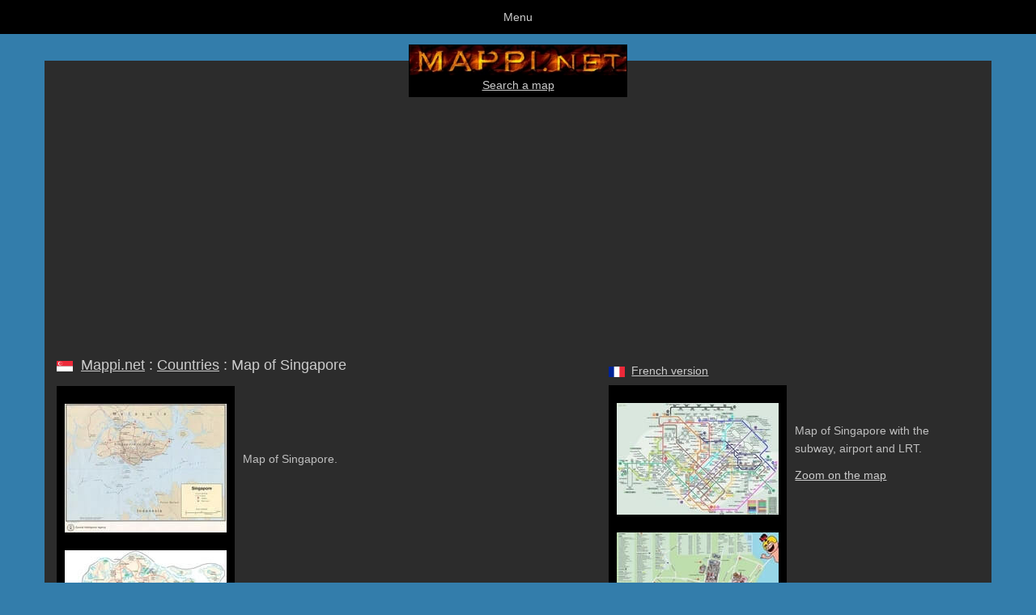

--- FILE ---
content_type: text/html; charset=UTF-8
request_url: https://www.mappi.net/country/singapore.php
body_size: 2974
content:
<!DOCTYPE html>
<html lang="en">
<head><link rel="shortcut icon" href="https://www.mappi.net/favicon.ico">
<meta http-equiv="X-UA-Compatible" content="IE=edge">
<meta name="viewport" content="width=device-width, initial-scale=1">
<link rel="stylesheet" href="https://www.mappi.net/m.css">
<meta charset="UTF-8">
<title>Map of Singapore with districts and subway</title>
<meta name="Description" content="Discover our maps of Singapore with districts, roads, ports, lakes, airports with the subway and a tourist map or a blank map.">
<meta name="Keywords" content="map, maps, singapore, asia, district, road, port, lake, airport, tourist, blank, railroad, subway, metro, LRT, MRT, place, interest, reservoir">
<meta content="Mappi.net" name="Copyright">
<meta name="Robots" content="all">
<!-- Google tag (gtag.js) -->
<script async src="https://www.googletagmanager.com/gtag/js?id=G-P25TM7SHQ3"></script>
<script>
  window.dataLayer = window.dataLayer || [];
  function gtag(){dataLayer.push(arguments);}
  gtag('js', new Date());
  gtag('config', 'G-P25TM7SHQ3');
</script><meta name="google-adsense-account" content="ca-pub-9068036362020026"><script async src="https://pagead2.googlesyndication.com/pagead/js/adsbygoogle.js?client=ca-pub-9068036362020026" crossorigin="anonymous"></script>
<link rel="canonical" href="https://www.mappi.net/country/singapore.php">
</head>
<body><div id="topmenu" style="height: 40px;">
<label for="show-menu" class="show-menu">Menu</label>
<input type="checkbox" id="show-menu" role="button" aria-pressed="true">
<ul id="menu">
<li><div style="text-align: center; background-color:rgb(0, 0, 0);">&nbsp;&nbsp;&nbsp;&nbsp;&nbsp;&nbsp;&nbsp;&nbsp;&nbsp;&nbsp;&nbsp;&nbsp;&nbsp;&nbsp;&nbsp;&nbsp;&nbsp;<img style="height: 38px; width: 46px;" title="Mappi.net : Maps of the world" src="https://www.mappi.net/images/mappi_favicon2.jpg" alt="Mappi.net : Maps of the world">&nbsp;&nbsp;&nbsp;&nbsp;&nbsp;&nbsp;&nbsp;&nbsp;&nbsp;&nbsp;&nbsp;&nbsp;&nbsp;&nbsp;&nbsp;&nbsp;&nbsp;</div></li>
<li><a href="https://www.mappi.net/index.php">Search</a></li>
<li><a href="https://www.mappi.net/list_world_maps.php">World</a></li>
<li><a href="https://www.mappi.net/list_continents_maps.php">Continents</a></li>
<li><a href="https://www.mappi.net/list_of_countries.php">Countries</a></li>
<li><a href="https://www.mappi.net/list_of_cities.php">Cities</a></li>
<li><a href="https://www.mappi.net/news.php">News</a></li>
<li><a href="https://www.mappi.net/information.php">Links</a></li>
<li><a href="https://www.mappi.net/sources.php">Sources</a></li>
<li>&nbsp;</li>
</ul>
</div><div class="container">
<div class="row">
<div class="col-xs-12">
<div id="photo-header" class="text-center"><div style="width: 270px; height: 65px;" id="photo"><table style="width: 268px;"><tbody><tr><td style="height: 30px;"> <a href="https://www.mappi.net/index.php"><img alt="Search a geography map" title="Search a geography map on Mappi.net" src="https://www.mappi.net/images/logo-mappi.jpg" style="max-width:100%;"></a></td></tr><tr><td><a href="https://www.mappi.net/index.php">Search a map</a></td></tr></tbody></table></div></div>
</div>
</div>
<div class="row">
<div class="col-xs-12 col-sm-7">
<div class="box">
<h1><a href="https://www.mappi.net/country/flag_singapore.php"><img style="width: 20px; height: 13px;" alt="Flag of Singapore" title="Flag of Singapore" src="img/singapore/mini_flag_singapore.png"></a><span style="color:rgb(204, 204, 204); font-size: 1.1em;">&nbsp;&nbsp;<a href="https://www.mappi.net/index.php">Mappi.net</a> : <a href="https://www.mappi.net/list_of_countries.php">Countries</a> : Map of Singapore</span></h1>
<table style="width: 100%;">
<tbody>
<tr>
<td style="background-color:rgb(0, 0, 0); width: 220px; text-align: center;"><br>
<a href="img/singapore/map_singapore.jpg"><img title="Map of Singapore" src="img/singapore/mini_map_singapore.jpg" alt="Map of Singapore" style="width: 200px; height: 159px;"></a>
</td>
<td>
<div style="padding:10px;">
<h2>Map of Singapore.</h2>
</div>
</td>
</tr>
<tr>
<td style="background-color:rgb(0, 0, 0); width: 220px; text-align: center;"><br>
<a href="img/singapore/map_singapore_district_port_lakes.jpg"><img title="Map of Singapore with districts, ports and lakes" src="img/singapore/mini_map_singapore_district_port_lakes.jpg" alt="Map Singapore districts ports lakes" style="width: 200px; height: 127px;"></a>
</td>
<td>
<div style="padding:10px;">
<h2>Map of Singapore with districts, ports and lakes.</h2>
</div>
</td>
</tr>
<tr>
<td style="background-color:rgb(0, 0, 0); width: 220px; text-align: center;"><br>
<a href="img/singapore/map_singapore_location_asia.jpg"><img title="Map of Singapore with location in Asia" src="img/singapore/mini_map_singapore_location_asia.jpg" alt="Map Singapore location Asia" style="width: 200px; height: 188px;"></a>
</td>
<td>
<div style="padding:10px;">
<h2>Map of Singapore with location in Asia.</h2>
</div>
</td>
</tr>
<tr>
<td style="background-color:rgb(0, 0, 0); width: 220px; text-align: center;"><br>
<a href="img/singapore/map_singapore_road_place_interest_railroad_airport.jpg"><img title="Map of Singapore with roads, places of interest, railroad, airports" src="img/singapore/mini_map_singapore_road_place_interest_railroad_airport.jpg" alt="Map Singapore roads place interest airport" style="width: 200px; height: 127px;"></a>
<br><br>
</td>
<td>
<div style="padding:10px;">
Map of Singapore with roads, places of interest, railroad, airports.
</div>
</td>
</tr>
</tbody>
</table></div></div><div class="col-xs-12 col-sm-5">
<div class="box clearfix">
<div style="height: 30px; margin-top: 20px;">
<img style="width: 20px; height: 13px;" alt="French version" title="French version" src="img/france/mini_flag_france.png">&nbsp;&nbsp;<a href="https://www.cartograf.fr/pays/singapour.php">French version</a>
</div>
<table style="text-align: left; width: 100%; color:rgb(191, 191, 191);">
<tbody>
<tr>
<td style="background-color:rgb(0, 0, 0); width: 220px; text-align: center;"><br>
<a href="img/singapore/subway_map_singapore_airport_LRT.jpg"><img title="Map of Singapore with the subway, airport and LRT" src="img/singapore/mini_subway_map_singapore_airport_LRT.jpg" alt="Map of Singapore subway airport LRT" style="width: 200px; height: 138px;"></a>
</td>
<td>
<div style="padding:10px;">
<h2>Map of Singapore with the subway, airport and LRT.</h2>
<a href="https://www.singaporesubway.shopeco.fr/">Zoom on the map</a>
</div>
</td>
</tr>
<tr>
<td style="background-color:rgb(0, 0, 0); width: 220px; text-align: center;"><br>
<a href="img/singapore/tourist_map_singapore_hotels_embassies.jpg"><img title="Tourist map of Singapore with hotels and embassies" src="img/singapore/mini_tourist_map_singapore_hotels_embassies.jpg" alt="Tourist map Singapore hotels embassies" style="width: 200px; height: 187px;"></a>
</td>
<td>
<div style="padding:10px;">
<h2>Tourist map of Singapore with hotels and embassies.</h2>
</div>
</td>
</tr>
<tr>
<td style="background-color:rgb(0, 0, 0); width: 220px; text-align: center;"><br>
<a href="img/singapore/blank_map_singapore.gif"><img title="Blank map of Singapore" src="img/singapore/mini_blank_map_singapore.gif" alt="Blank map Singapore" style="width: 200px; height: 138px;"></a>
</td>
<td>
<div style="padding:10px;">
<h2>Blank map of Singapore.</h2>
</div>
</td>
</tr>
<tr>
<td style="background-color:rgb(0, 0, 0); width: 220px; text-align: center;"><br>
<a href="img/singapore/large_map_singapore_reservoir_islands.jpg"><img title="Large map of Singapore with resevoirs and islands" src="img/singapore/mini_large_map_singapore_reservoir_islands.jpg" alt="Large map of Singapore with resevoirs and islands" style="width: 200px; height: 153px;"></a>
<br><br>
</td>
<td>
<div style="padding:10px;">
Large map of Singapore with resevoirs and islands.
</div>
</td>
</tr>
</tbody>
</table>
</div>
</div>
</div>
<div style="text-align: center; background-color: rgb(33, 33, 33);"><br>
<a href="https://www.singaporesubway.shopeco.fr/">Singapore subway map</a><br>
<a href="https://www.mappi.net/continent_asia.php">Map of Asia</a><br>
<br>
</div>
<div style="text-align: left;">
<div id="footerdiv" style="padding: 15px;">
<div style="text-align: left; padding: 5px;">> World maps</div>
<a href="https://www.mappi.net/world_map_countries.php">Countries maps</a> - 
<a href="https://www.mappi.net/world_satellites_map.php">Satellite maps</a> - 
<a href="https://www.mappi.net/world_geologic_map.php">Geological maps</a> - 
<a href="https://www.mappi.net/world_meteorological_map.php">Weather maps</a> - 
<a href="https://www.mappi.net/world_population_map.php">Population maps</a> - 
<a href="https://www.mappi.net/world_various_map.php">Various maps</a> - 
<a href="https://www.mappi.net/world_map_multiple_languages.php">World map in foreign language</a>
<br><br>
<div style="text-align: left; padding: 5px;">> Continents maps</div>
<a href="https://www.mappi.net/continent_africa.php">Africa</a> - 
<a href="https://www.mappi.net/continent_america.php">America</a> - 
<a href="https://www.mappi.net/continent_antarctica.php">Antarctica</a> - 
<a href="https://www.mappi.net/continent_asia.php">Asia</a> - 
<a href="https://www.mappi.net/continent_europe.php">Europe</a> - 
<a href="https://www.mappi.net/continent_oceania.php">Oceania</a> - 
<a href="https://www.mappi.net/the_7th_continent.php">The 7th Continent</a>
<br><br>
<div style="text-align: left; padding: 5px;">> Countries maps</div>
<a href="https://www.mappi.net/algeria.php">Algeria</a> - 
<a href="https://www.mappi.net/argentina.php">Argentina</a> - 
<a href="https://www.mappi.net/australia.php">Australia</a> - 
<a href="https://www.mappi.net/brazil.php">Brazil</a> - 
<a href="https://www.mappi.net/canada.php">Canada</a> - 
<a href="https://www.mappi.net/country/chile.php">Chile</a> - 
<a href="https://www.mappi.net/china.php">China</a> - 
<a href="https://www.mappi.net/country/colombia.php">Colombia</a> - 
<a href="https://www.mappi.net/egypt.php">Egypt</a> - 
<a href="https://www.mappi.net/country/finland.php">Finland</a> - 
<a href="https://www.mappi.net/france.php">France</a> - 
<a href="https://www.mappi.net/germany.php">Germany</a> - 
<a href="https://www.mappi.net/india.php">India</a> - 
<a href="https://www.mappi.net/italy.php">Italy</a> - 
<a href="https://www.mappi.net/japan.php">Japan</a> - 
<a href="https://www.mappi.net/mexico_country.php">Mexico</a> - 
<a href="https://www.mappi.net/morocco.php">Morocco</a> - 
<a href="https://www.mappi.net/country/norway.php">Norway</a> - 
<a href="https://www.mappi.net/country/paraguay.php">Paraguay</a> - 
<a href="https://www.mappi.net/country/peru.php">Peru</a> - 
<a href="https://www.mappi.net/russia.php">Russia</a> - 
<a href="https://www.mappi.net/country/singapore.php">Singapore</a> - 
<a href="https://www.mappi.net/spain.php">Spain</a> - 
<a href="https://www.mappi.net/country/sweden.php">Sweden</a> - 
<a href="https://www.mappi.net/switzerland.php">Switzerland</a> - 
<a href="https://www.mappi.net/syria.php">Syria</a> - 
<a href="https://www.mappi.net/tunisia.php">Tunisia</a> - 
<a href="https://www.mappi.net/country/turkey.php">Turkey</a> - 
<a href="https://www.mappi.net/united_states.php">United States</a> - 
<a href="https://www.mappi.net/the_united_kingdom.php">United Kingdom</a> - 
<a href="https://www.mappi.net/list_of_countries.php">The list of countries</a>
<br><br>
<div style="text-align: left; padding: 5px;">> Cities maps</div>
<a href="https://www.mappi.net/amsterdam.php">Amsterdam</a> - 
<a href="https://www.mappi.net/bombay_mumbai.php">Bombay (Mumbai)</a> - 
<a href="https://www.mappi.net/hong_kong.php">Hong Kong</a> - 
<a href="https://www.mappi.net/mexico.php">Mexico</a> - 
<a href="https://www.mappi.net/new_york_city.php">New York City</a> - 
<a href="https://www.mappi.net/paris.php">Paris</a> - 
<a href="https://www.mappi.net/seoul.php">Seoul</a> - 
<a href="https://www.mappi.net/stockholm.php">Stockholm</a> - 
<a href="https://www.mappi.net/tokyo.php">Tokyo</a> - 
<a href="https://www.mappi.net/list_of_cities.php">The list of cities</a>
<br><br>
<div style="text-align: left; padding: 5px;">> News</div>
<a href="https://www.mappi.net/map_hurricane_otis.php">Hurricane Otis in Mexico in 2023</a> - 
<a href="https://www.mappi.net/earthquake_turkey_syria.php">Earthquake in Turkey and Syria</a> - 
<a href="https://www.mappi.net/brazilian_indians.php">The Brazil Indians</a> - 
<a href="https://www.mappi.net/energies_in_the_world.php">Energies in the World</a> - 
<a href="https://www.mappi.net/pollution_in_france.php">Pollution in France</a> - 
<a href="https://www.mappi.net/japan_fukushima.php">Japan Fukushima</a> - 
<a href="https://www.mappi.net/arab_revolutions.php">Arab Revolutions</a>
<br><br>
<div style="text-align: left; padding: 5px;">> Information</div>
<a href="https://www.mappi.net/index.php">Home page</a> - 
<a href="https://www.mappi.net/index.php">Search a map</a> - 
<a href="https://www.mappi.net/information.php">Information</a> - 
<a href="https://www.mappi.net/ip_geolocation.php">Geolocation IP</a> - 
<a href="https://www.mappi.net/maps_in_real_time.php">Maps in real time</a> - 
<a href="https://www.mappi.net/contact.php">Contact</a> - 
<a href="https://www.mappi.net/links.php">Links</a>
<br>
</div>
</div>
<div style="text-align: center;">
<div style="padding: 15px;">
<div style="text-align: left;">
<div style="text-decoration: underline;">See also:</div>
<br>
<u><a href="https://www.owater.org/">www.owater.org</a></u>: A map with water fountains around the world.
<br>
<u><a href="https://www.lastatlas.com/">www.lastatlas.com</a></u>: A world map with the names of countries written in different languages.
<br>
<u><a href="https://www.mapsubway.com/">www.mapsubway.com</a></u>: All the metro maps of the major cities in the world.
</div>
<br><br>
<a style="color: rgb(204, 204, 204);" href="https://www.shopeco.fr/">Environmental products</a> | <a style="color: rgb(204, 204, 204);" href="https://www.shopeco.fr/">Protecting the Environment</a><br><a style="color: rgb(204, 204, 204);" href="https://www.onmyweb.fr/">Make a website</a><br><a style="color: rgb(204, 204, 204);" href="https://www.cartograf.fr/">Website also available in French</a><br><a style="color: rgb(204, 204, 204);" href="https://www.mappi.net/cookies.php">Information cookies</a> | <a style="color: rgb(204, 204, 204);" href="mailto:webmaster@mappi.net">Contact</a> | <a style="color: rgb(204, 204, 204);" href="https://www.mappi.net/tos.php">Terms of use</a> | <a style="color: rgb(204, 204, 204);" href="https://www.mappi.net/sources.php">Sources</a><br>
<br>
Copyright Free Open Source - "Knowledge belongs to everyone."<br><a href="https://www.onmyweb.fr/">www.mappi.net - www.cartograf.fr &copy; 2009-2026 Onmyweb Production -</a>
<br><br>
</div></div>
</div>
<div style="text-align: center; background-color:rgb(0, 0, 0); margin-top: -1px;">
<br>
<img title="www.mappi.net" src="https://www.mappi.net/mappi_origin.jpg" alt="www.mappi.net" style="max-width: 99%;">
<br>
<br>
</div>
<br>
</body>
</html>

--- FILE ---
content_type: text/html; charset=utf-8
request_url: https://www.google.com/recaptcha/api2/aframe
body_size: 267
content:
<!DOCTYPE HTML><html><head><meta http-equiv="content-type" content="text/html; charset=UTF-8"></head><body><script nonce="KZhMnb98g5oHxRU-mKMw5g">/** Anti-fraud and anti-abuse applications only. See google.com/recaptcha */ try{var clients={'sodar':'https://pagead2.googlesyndication.com/pagead/sodar?'};window.addEventListener("message",function(a){try{if(a.source===window.parent){var b=JSON.parse(a.data);var c=clients[b['id']];if(c){var d=document.createElement('img');d.src=c+b['params']+'&rc='+(localStorage.getItem("rc::a")?sessionStorage.getItem("rc::b"):"");window.document.body.appendChild(d);sessionStorage.setItem("rc::e",parseInt(sessionStorage.getItem("rc::e")||0)+1);localStorage.setItem("rc::h",'1769800664728');}}}catch(b){}});window.parent.postMessage("_grecaptcha_ready", "*");}catch(b){}</script></body></html>

--- FILE ---
content_type: text/css
request_url: https://www.mappi.net/m.css
body_size: 793
content:
@charset "utf-8";.container{margin-top:0;margin-bottom:1px;background:#2c2c2c;margin-top:35px;color:#bfbfbf;margin-right:auto;margin-left:auto;padding-left:15px;padding-right:15px}#photo-header{margin-top:-20px;}#photo{padding:1px;background:#000000;display:inline-block}.box{margin-bottom:1px}ul{list-style-type:none;margin:0;padding:0;position:absolute;background:#000000}li{display:inline-block;float:left;margin-right:1px}li a{display:block;min-width:140px;height:40px;text-align:center;line-height:40px;color:#cccccc;background:#000000;text-decoration:none}li:hover a{background:#252525}li:hover ul a{background:#252525;color:#2f3036;height:40px;line-height:40px}li:hover ul a:hover{background:#252525;color:#cccccc}li ul{display:none}li ul li{display:block;float:none}li ul li a{width:auto;min-width:100px;padding:0 20px}.hidden:hover,ul li a:hover+.hidden{display:block}.show-menu{text-decoration:none;color:#cccccc;background:#000000;text-align:center;padding:10px 0;display:none}input[type=checkbox]{display:none}input[type=checkbox]:checked~#menu{display:block}html{font-family:Arial,sans-serif;}table{border-collapse:collapse;border-spacing:0}td,th{padding:0}*{box-sizing:border-box}:after,:before{box-sizing:border-box}body{background-color:#000000;margin:0;font-size:14px;line-height:1.6;}a{color:#cccccc;line-height:1.8;}a:focus,a:hover{color:#dedede;text-decoration:underline}img{vertical-align:middle}.h1,.h2,h1,h2{font-weight:400;line-height:1.6;margin-top:10px;margin-bottom:10px}.h1,h1{font-size:16px;color:#cccccc}.h2,h2{font-size:1em;line-height:1.6}.small,small{font-size:85%}.text-left{text-align:left}.text-right{text-align:right}.text-center{text-align:center}.text-justify{text-align:justify}ol,ul{margin-top:0;margin-bottom:10px}.container-fluid{margin-right:auto;margin-left:auto;padding-left:15px;padding-right:15px}.row{margin-left:-15px;margin-right:-15px}.col-sm-5,.col-sm-6,.col-sm-7,.col-xs-12{position:relative;min-height:1px;padding-left:15px;padding-right:15px}.col-xs-12{float:left;width:100%}.col-xs-pull-12{right:100%}.col-xs-push-12{left:100%}.col-xs-offset-12{margin-left:100%}.clearfix:after,.clearfix:before,.container-fluid:after,.container-fluid:before,.container:after,.container:before,.row:after,.row:before{content:" ";display:table}.btn-group-vertical>.btn-group:after,.btn-toolbar:after,.clearfix:after,.container-fluid:after,.container:after,.panel-body:after,.row:after{clear:both}@media screen and (max-width:1280px){ul{position:static;display:none}li{margin-bottom:1px}li a,ul li{width:100%}.show-menu{display:block}}@media (min-width:992px){.container{width:970px}}@media (min-width:1200px){.container{width:1170px}}@media (min-width:768px){.col-sm-5,.col-sm-6,.col-sm-7{float:left}.col-sm-7{width:58.33%}.col-sm-6{width:50%}.col-sm-5{width:41.66%}.col-sm-pull-7{right:58.33%}.col-sm-pull-6{right:50%}.col-sm-pull-5{right:41.66%}.col-sm-push-7{left:58.33%}.col-sm-push-6{left:50%}.col-sm-push-5{left:41.66%}.col-sm-offset-7{margin-left:58.33%}.col-sm-offset-6{margin-left:50%}.col-sm-offset-5{margin-left:41.66%}body{background:#337DAB}#topmenu{background-color:#000000;left:0px;right:0px;z-index:1}}